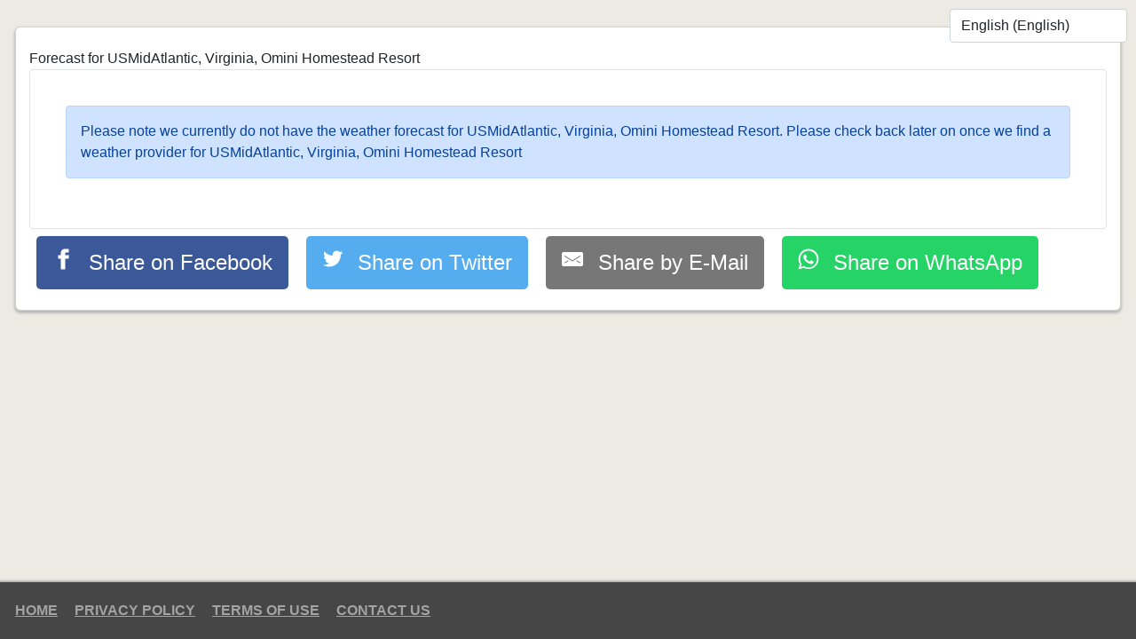

--- FILE ---
content_type: text/html; charset=utf-8
request_url: https://snowforecast.io/snow-forecast-resorts/usmidatlantic/virginia/omini-homestead-resort
body_size: 3604
content:


<!doctype html>
<html lang="en">
<head>
    
<meta charset="utf-8">
<meta name="viewport" content="width=device-width, initial-scale=1">

<link href="https://cdnjs.cloudflare.com/ajax/libs/font-awesome/6.0.0/css/all.min.css" rel="preload" as="style" onload="this.rel=&quot;stylesheet&quot;" integrity="sha512-9usAa10IRO0HhonpyAIVpjrylPvoDwiPUiKdWk5t3PyolY1cOd4DSE0Ga&#x2B;ri4AuTroPR5aQvXU9xC6qOPnzFeg==" crossorigin="anonymous" referrerpolicy="no-referrer" />
<link href="https://cdn.jsdelivr.net/npm/bootstrap@5.1.3/dist/css/bootstrap.min.css" rel="preload" as="style" onload="this.rel=&quot;stylesheet&quot;" integrity="sha384-1BmE4kWBq78iYhFldvKuhfTAU6auU8tT94WrHftjDbrCEXSU1oBoqyl2QvZ6jIW3" crossorigin="anonymous" referrerpolicy="no-referrer" />

<title></title>





<link href="https://cdn.freeonlineapps.net/WC/v6.0.3/css/common.min.css" rel="preload" as="style" onload="this.rel=&quot;stylesheet&quot;" integrity="sha512-HoP9J2gHGsQYD3eg/c76CKrmYhNpJNnkLv0GVrdyuaVZ8yfxtpIs6V5IiO9ghiKe2pnyoGcSU2veBAyhUOLrhQ==" crossorigin="anonymous" referrerpolicy="no-referrer" />
    <link rel="preload" as="style" onload="this.rel='stylesheet'" href="https://cdn.freeonlineapps.net/WCArchaic/v1.0.0/css/design.min.css" />

    
    <link href="https://cdn.freeonlineapps.net/Social/v1.0.1/social-share.min.css" rel="preload" as="style" onload="this.rel=&quot;stylesheet&quot;" integrity="sha512-e/cI7F6ipVilhBTOSLeYtFY1GGPECTXsSSAzi2Fmmc3gOOrGcLvPoMZsKeW/BuChR6vYsf8ar/KUa/0LvfPVEA==" crossorigin="anonymous" referrerpolicy="no-referrer" />
    <link rel="stylesheet" href="/css/webfonts.css?v=2">
    <link rel="stylesheet" href="/css/styles.css?v=3">
    <link rel="stylesheet" href="/css/fonts/weather-icons/css/weather-icons.css">
    <link rel="stylesheet" href="/css/feature.css?v=kbXQ0zOs3RwR-QvuuyfIRfCNuopYJLr0JKJWiVATg98" />
    <link rel="stylesheet" href="/css/summary.css?v=hyE5yOjWkY2lMeTqulq-nKKl9EoAU3aGH-7WH05kvts" />
    <link rel="stylesheet" href="/css/forecast.css?v=col6xFrC8C5a1gJLWfmL4asqq7ccEhVEl4pTAYHGnXY" />
    <link rel="stylesheet" href="/css/lang-box.css?v=7tZ8-XdCt45vrjwO778QwCH_7m8KZTNFwbUMD5-pgds" />
    <script async src="https://pagead2.googlesyndication.com/pagead/js/adsbygoogle.js?client=ca-pub-6475235154742772" crossorigin="anonymous"></script>

</head>
<body>
    <header class="page-header"></header>

    <main class="page-main">
        <div class="container">
            <div class="page-content">
                <div class="row">
                    <section class="col main-content">
                        <div class="d-flex">
                            <div class="ms-auto">
                                
    <select class="form-control" data-language-box>
            <option selected="" value="en">English (English)</option>
            <option value="sv">Swedish (Svenska)</option>
            <option value="no">Norwegian (Norsk)</option>
            <option value="nl">Dutch (Nederlands)</option>
            <option value="fr">French (fran&#xE7;ais)</option>
            <option value="fi">Finnish (suomi)</option>
            <option value="de">German (Deutsch)</option>
            <option value="da">Danish (dansk)</option>
            <option value="ja">Japanese (&#x65E5;&#x672C;&#x8A9E;)</option>
    </select>

                            </div>
                        </div>
                        

                        



<div class="row">
    <div class="col-md-12">
        <h3 class="post-title entry-title" itemprop="name">
             
        </h3>
        <div class="post-body help-content">
            Forecast for USMidAtlantic, Virginia, Omini Homestead Resort

            <div class="collection-items" style="margin:0 auto;">


                <!-- RH: this is bootstrap 5 tabbed panel -->
                <div class="tab-content-2" id="regTabContent">

                    <div class="tab-pane fade show active" id="USWest" role="tabpanel" aria-labelledby="USWest-tab">
                                <div class="col12"><div class="alert alert-primary" role="alert">Please note we currently do not have the weather forecast for USMidAtlantic, Virginia, Omini Homestead Resort. Please check back later on once we find a weather provider for USMidAtlantic, Virginia, Omini Homestead Resort</div></div>
                    </div>
                </div>


            </div>

        </div>
    
    </div>
</div>



<div class="panel-share">
        <a class="resp-sharing-button__link" href="https://facebook.com/sharer/sharer.php?u=https%3a%2f%2fsnowforecast.io%2fsnow-forecast-resorts%2fusmidatlantic%2fvirginia%2fomini-homestead-resort" target="_blank" rel="noopener">
            <div class="resp-sharing-button resp-sharing-button--facebook resp-sharing-button--large">
                <div aria-hidden="true" class="resp-sharing-button__icon resp-sharing-button__icon--solid">
                    <svg xmlns="http://www.w3.org/2000/svg" viewBox="0 0 24 24"><path d="M18.77 7.46H14.5v-1.9c0-.9.6-1.1 1-1.1h3V.5h-4.33C10.24.5 9.5 3.44 9.5 5.32v2.15h-3v4h3v12h5v-12h3.85l.42-4z" /></svg>
                </div>
                Share on Facebook
            </div>
        </a>
        <a class="resp-sharing-button__link" href="https://twitter.com/intent/tweet/?text=Content&#x2B;here&amp;url=https%3a%2f%2fsnowforecast.io%2fsnow-forecast-resorts%2fusmidatlantic%2fvirginia%2fomini-homestead-resort" target="_blank" rel="noopener">
            <div class="resp-sharing-button resp-sharing-button--twitter resp-sharing-button--large">
                <div aria-hidden="true" class="resp-sharing-button__icon resp-sharing-button__icon--solid">
                    <svg xmlns="http://www.w3.org/2000/svg" viewBox="0 0 24 24"><path d="M23.44 4.83c-.8.37-1.5.38-2.22.02.93-.56.98-.96 1.32-2.02-.88.52-1.86.9-2.9 1.1-.82-.88-2-1.43-3.3-1.43-2.5 0-4.55 2.04-4.55 4.54 0 .36.03.7.1 1.04-3.77-.2-7.12-2-9.36-4.75-.4.67-.6 1.45-.6 2.3 0 1.56.8 2.95 2 3.77-.74-.03-1.44-.23-2.05-.57v.06c0 2.2 1.56 4.03 3.64 4.44-.67.2-1.37.2-2.06.08.58 1.8 2.26 3.12 4.25 3.16C5.78 18.1 3.37 18.74 1 18.46c2 1.3 4.4 2.04 6.97 2.04 8.35 0 12.92-6.92 12.92-12.93 0-.2 0-.4-.02-.6.9-.63 1.96-1.22 2.56-2.14z" /></svg>
                </div>
                Share on Twitter
            </div>
        </a>
        <a class="resp-sharing-button__link" href="/cdn-cgi/l/email-protection#[base64]" target="_self" rel="noopener">
            <div class="resp-sharing-button resp-sharing-button--email resp-sharing-button--large">
                <div aria-hidden="true" class="resp-sharing-button__icon resp-sharing-button__icon--solid">
                    <svg xmlns="http://www.w3.org/2000/svg" viewBox="0 0 24 24"><path d="M22 4H2C.9 4 0 4.9 0 6v12c0 1.1.9 2 2 2h20c1.1 0 2-.9 2-2V6c0-1.1-.9-2-2-2zM7.25 14.43l-3.5 2c-.08.05-.17.07-.25.07-.17 0-.34-.1-.43-.25-.14-.24-.06-.55.18-.68l3.5-2c.24-.14.55-.06.68.18.14.24.06.55-.18.68zm4.75.07c-.1 0-.2-.03-.27-.08l-8.5-5.5c-.23-.15-.3-.46-.15-.7.15-.22.46-.3.7-.14L12 13.4l8.23-5.32c.23-.15.54-.08.7.15.14.23.07.54-.16.7l-8.5 5.5c-.08.04-.17.07-.27.07zm8.93 1.75c-.1.16-.26.25-.43.25-.08 0-.17-.02-.25-.07l-3.5-2c-.24-.13-.32-.44-.18-.68s.44-.32.68-.18l3.5 2c.24.13.32.44.18.68z" /></svg>
                </div>
                Share by E-Mail
            </div>
        </a>
        <a class="resp-sharing-button__link" href="whatsapp://send?text=Content&#x2B;here+https%3a%2f%2fsnowforecast.io%2fsnow-forecast-resorts%2fusmidatlantic%2fvirginia%2fomini-homestead-resort" target="_blank" rel="noopener">
            <div class="resp-sharing-button resp-sharing-button--whatsapp resp-sharing-button--large">
                <div aria-hidden="true" class="resp-sharing-button__icon resp-sharing-button__icon--solid">
                    <svg xmlns="http://www.w3.org/2000/svg" viewBox="0 0 24 24"><path d="M20.1 3.9C17.9 1.7 15 .5 12 .5 5.8.5.7 5.6.7 11.9c0 2 .5 3.9 1.5 5.6L.6 23.4l6-1.6c1.6.9 3.5 1.3 5.4 1.3 6.3 0 11.4-5.1 11.4-11.4-.1-2.8-1.2-5.7-3.3-7.8zM12 21.4c-1.7 0-3.3-.5-4.8-1.3l-.4-.2-3.5 1 1-3.4L4 17c-1-1.5-1.4-3.2-1.4-5.1 0-5.2 4.2-9.4 9.4-9.4 2.5 0 4.9 1 6.7 2.8 1.8 1.8 2.8 4.2 2.8 6.7-.1 5.2-4.3 9.4-9.5 9.4zm5.1-7.1c-.3-.1-1.7-.9-1.9-1-.3-.1-.5-.1-.7.1-.2.3-.8 1-.9 1.1-.2.2-.3.2-.6.1s-1.2-.5-2.3-1.4c-.9-.8-1.4-1.7-1.6-2-.2-.3 0-.5.1-.6s.3-.3.4-.5c.2-.1.3-.3.4-.5.1-.2 0-.4 0-.5C10 9 9.3 7.6 9 7c-.1-.4-.4-.3-.5-.3h-.6s-.4.1-.7.3c-.3.3-1 1-1 2.4s1 2.8 1.1 3c.1.2 2 3.1 4.9 4.3.7.3 1.2.5 1.6.6.7.2 1.3.2 1.8.1.6-.1 1.7-.7 1.9-1.3.2-.7.2-1.2.2-1.3-.1-.3-.3-.4-.6-.5z" /></svg>
                </div>
                Share on WhatsApp
            </div>
        </a>
</div>



                    </section>
                </div>
            </div>
        </div>
    </main>

    <footer class="page-footer">
        <div class="container">
            <nav class="links">
    <a href="/">Home</a>
    <a href="/privacy-policy">Privacy Policy</a>
    <a href="/terms">Terms of Use</a>
    <a href="/contact">Contact Us</a>
</nav>
        </div>
    </footer>

    <script data-cfasync="false" src="/cdn-cgi/scripts/5c5dd728/cloudflare-static/email-decode.min.js"></script><script defer type="module" src="https://cdn.freeonlineapps.net/WC/v6.0.3/js/common.min.js" integrity="sha512-4SoBAix/WX90jjMqy1wcOh59ZohtnnUSU9aSR9Pncnc9ghH78rOX33DaEymX7uA3uy5h2XaemkpJK7xbyrGERA==" crossorigin="anonymous" referrerpolicy="no-referrer"></script>
    
    <script src="/js/jquery.min.js"></script>
    <script src="https://cdnjs.cloudflare.com/ajax/libs/twitter-bootstrap/4.5.2/js/bootstrap.min.js"></script>
    <script src="/js/lang-box.js?v=pLYfu4wrCiVinw6CAZ1ckLug-nFgUHlQEnzZtNyyuk4"></script>   

<script defer src="https://static.cloudflareinsights.com/beacon.min.js/vcd15cbe7772f49c399c6a5babf22c1241717689176015" integrity="sha512-ZpsOmlRQV6y907TI0dKBHq9Md29nnaEIPlkf84rnaERnq6zvWvPUqr2ft8M1aS28oN72PdrCzSjY4U6VaAw1EQ==" data-cf-beacon='{"version":"2024.11.0","token":"4222cd50e7984e8b92dbba72514e8cc2","r":1,"server_timing":{"name":{"cfCacheStatus":true,"cfEdge":true,"cfExtPri":true,"cfL4":true,"cfOrigin":true,"cfSpeedBrain":true},"location_startswith":null}}' crossorigin="anonymous"></script>
</body>
</html>

--- FILE ---
content_type: text/html; charset=utf-8
request_url: https://www.google.com/recaptcha/api2/aframe
body_size: 265
content:
<!DOCTYPE HTML><html><head><meta http-equiv="content-type" content="text/html; charset=UTF-8"></head><body><script nonce="u6ejVY_lYXXC6lapuldn-g">/** Anti-fraud and anti-abuse applications only. See google.com/recaptcha */ try{var clients={'sodar':'https://pagead2.googlesyndication.com/pagead/sodar?'};window.addEventListener("message",function(a){try{if(a.source===window.parent){var b=JSON.parse(a.data);var c=clients[b['id']];if(c){var d=document.createElement('img');d.src=c+b['params']+'&rc='+(localStorage.getItem("rc::a")?sessionStorage.getItem("rc::b"):"");window.document.body.appendChild(d);sessionStorage.setItem("rc::e",parseInt(sessionStorage.getItem("rc::e")||0)+1);localStorage.setItem("rc::h",'1768456806689');}}}catch(b){}});window.parent.postMessage("_grecaptcha_ready", "*");}catch(b){}</script></body></html>

--- FILE ---
content_type: text/css
request_url: https://cdn.freeonlineapps.net/Social/v1.0.1/social-share.min.css
body_size: 122
content:
.resp-sharing-button__link,.resp-sharing-button__icon{display:inline-block;}.resp-sharing-button__link{text-decoration:none;color:#fff;margin:.5em;}.resp-sharing-button{border-radius:5px;transition:25ms ease-out;padding:.5em .75em;font-family:Helvetica Neue,Helvetica,Arial,sans-serif;font-size:1.5em;}@media only screen and (max-width:667px){.resp-sharing-button{font-size:.8em;}}.resp-sharing-button__icon svg{width:1em;height:1em;margin-right:.4em;vertical-align:baseline;}.resp-sharing-button--small svg{margin:0;vertical-align:middle;}.resp-sharing-button__icon{stroke:#fff;fill:none;}.resp-sharing-button__icon--solid,.resp-sharing-button__icon--solidcircle{fill:#fff;stroke:none;}.resp-sharing-button--twitter{background-color:#55acee;}.resp-sharing-button--twitter:hover{background-color:#2795e9;}.resp-sharing-button--pinterest{background-color:#bd081c;}.resp-sharing-button--pinterest:hover{background-color:#8c0615;}.resp-sharing-button--facebook{background-color:#3b5998;}.resp-sharing-button--facebook:hover{background-color:#2d4373;}.resp-sharing-button--tumblr{background-color:#35465c;}.resp-sharing-button--tumblr:hover{background-color:#222d3c;}.resp-sharing-button--reddit{background-color:#5f99cf;}.resp-sharing-button--reddit:hover{background-color:#3a80c1;}.resp-sharing-button--google{background-color:#dd4b39;}.resp-sharing-button--google:hover{background-color:#c23321;}.resp-sharing-button--linkedin{background-color:#0077b5;}.resp-sharing-button--linkedin:hover{background-color:#046293;}.resp-sharing-button--email{background-color:#777;}.resp-sharing-button--email:hover{background-color:#5e5e5e;}.resp-sharing-button--xing{background-color:#1a7576;}.resp-sharing-button--xing:hover{background-color:#114c4c;}.resp-sharing-button--whatsapp{background-color:#25d366;}.resp-sharing-button--whatsapp:hover{background-color:#1da851;}.resp-sharing-button--hackernews{background-color:#f60;}.resp-sharing-button--hackernews:hover,.resp-sharing-button--hackernews:focus{background-color:#fb6200;}.resp-sharing-button--vk{background-color:#507299;}.resp-sharing-button--vk:hover{background-color:#43648c;}.resp-sharing-button--facebook{background-color:#3b5998;border-color:#3b5998;}.resp-sharing-button--facebook:hover,.resp-sharing-button--facebook:active{background-color:#2d4373;border-color:#2d4373;}.resp-sharing-button--twitter{background-color:#55acee;border-color:#55acee;}.resp-sharing-button--twitter:hover,.resp-sharing-button--twitter:active{background-color:#2795e9;border-color:#2795e9;}.resp-sharing-button--email{background-color:#777;border-color:#777;}.resp-sharing-button--email:hover,.resp-sharing-button--email:active{background-color:#5e5e5e;border-color:#5e5e5e;}.resp-sharing-button--whatsapp{background-color:#25d366;border-color:#25d366;}.resp-sharing-button--whatsapp:hover,.resp-sharing-button--whatsapp:active{background-color:#1da851;border-color:#1da851;}

--- FILE ---
content_type: text/css
request_url: https://snowforecast.io/css/feature.css?v=kbXQ0zOs3RwR-QvuuyfIRfCNuopYJLr0JKJWiVATg98
body_size: 257
content:
.collection-items {
}


.tab-content {
    padding: 40px;
    border-left: 1px solid #e2e2e2;
    border-right: 1px solid #e2e2e2;
    border-bottom: 1px solid #e2e2e2;
    border-bottom-left-radius: 4px;
    border-bottom-right-radius: 4px;
}


.navbar {
    padding-bottom: 0;
}

.tab-content-2 {
    padding: 40px;
    border: 1px solid #e2e2e2;
    border-radius: 4px;
}

    .tab-content .col4,
    .tab-content-2 .col4 {
        display: inline-block;
        width: 24%;
    }

    .tab-content .col3,
    .tab-content-2 .col3 {
        display: inline-block;
        width: 32%;
        margin-bottom: 15px;
    }

    .tab-content-2 .col32 {
        display: inline-block;
        width: 30%;
        margin: 15px;
        vertical-align: top;
    }

    .tab-content .col3 .subtitle,
    .tab-content-2 .col3 .subtitle {
        color: #000;
        font-size: 0.6rem;
        font-family: Monda;
    }

    .tab-content a:hover .subtitle,
    .tab-content-2 a:hover .subtitle {
        text-decoration: none;
    }

.tab-content .col12 {
    width: 99%;
}

.tab-content .centered,
.tab-content-2 .centered {
    display: inline-block;
    margin: 0 auto;
}

.tab-content-2 .summary {
    margin: auto;
    width: 500px;
    height: 500px;
    padding: 32px;
    display: flex;
    min-width: 500px;
    max-width: 500px;
    min-height: 500px;
    max-height: 500px;
    border-radius: 50%;
    align-items: center;
    justify-content: center;
    background-color: rgba(0,0,0,0.1);
    border: solid 1px rgba(255, 255, 255, 0.15);
}

.tab-content-2 .summary-icon {
    width: 48px;
    height: 48px;
    padding: 10px;
    margin-top: 10px;
    margin-left: -40px;
    margin-right: 20px;
    border-radius: 50%;
    margin-bottom: 5px;
    line-height: 48px !important;
    background-color: rgb(255, 255, 255, 0.01);
    position: relative;
    top: 30px;
    left: -10px;
}


--- FILE ---
content_type: text/css
request_url: https://snowforecast.io/css/summary.css?v=hyE5yOjWkY2lMeTqulq-nKKl9EoAU3aGH-7WH05kvts
body_size: 93
content:
.summary {
    border: 0;
    color: #000;
    display: flex;
    align-items: center;
    letter-spacing: 1px;
    font-weight: normal;
    flex-direction: column;
    animation: fadein 400ms forwards;
}

.summary-center {
    width: 100%;
}

.summary-city {
    margin: 0;
    color: #fff;
    font-size: 150%;
    overflow: hidden;
    text-align: center;
    letter-spacing: 1px;
}

.summary-state {
    margin-bottom: 10px;
    margin-top:-40px;
}

.summary-temp {
    font-size: 400%;
}

.summary-deg {
    font-size: 300%;
    margin-left: 5px;
}

.summary-min {
    font-size: 150%;
}

.summary-icon {
    color: #1dbefa;
    font-size: 300%;
    margin-bottom: 10px;
}

.summary-status {
    color: #000;
    font-size: 120%;
    margin-bottom: 10px;
    text-transform: capitalize;
}

.summary-details {
    display: flex;
    flex-wrap: wrap;
    justify-content: center;
    width:90%;
}

    .summary-details > span {
        margin: 1px;
        padding: 5px;
        font-size: 100%;
        display: inline-block;
    }


--- FILE ---
content_type: text/css
request_url: https://snowforecast.io/css/forecast.css?v=col6xFrC8C5a1gJLWfmL4asqq7ccEhVEl4pTAYHGnXY
body_size: 314
content:
.page-title {
    color: #000;
    padding: 20px;
    margin: 0 auto;
    font-size: 11px;
    letter-spacing: 1px;
    width: calc(100% - 40px);
    text-transform: uppercase;
    border-bottom: solid 1px #1dbefa;
    animation: fadein 400ms forwards;
}
.forecast {
    padding: 0;
    width: 100%;
    color: #000;
    display: flex;
    overflow-x: auto;
    overflow-y: hidden;
    letter-spacing: 1px;
    flex-direction: row;
    margin-bottom: 0px;
    justify-content: center;
    animation: fadein 400ms forwards;
}

.forecast-item {
    border: 0;
    margin: 1px;
    width: 128px;
    height: 128px;
    padding: 10px;
    padding-bottom: 0;
    display: flex;
    cursor: pointer;
    min-width: 128px;
    max-width: 128px;
    box-sizing: border-box;
    flex-direction: column;
    transition: 300ms ease all;
    justify-content: space-between;
}

    .forecast-item span, .forecast-item div {
        pointer-events: none;
    }

    .forecast-item .wi {
        color: #1dbefa;
        font-size: 22px;
        text-align: left;
        margin-left: 5px;
        margin-bottom: 0px;
    }

    .forecast-item:hover {
        background-color: rgba(0, 0, 0, 0.3);
    }

.forecast-item-active {
    background-color: rgba(0, 0, 0, 0.3);
}

.forecast-date {
    font-size: 12px;
    margin-bottom: 0;
}

.forecast-icon {
    font-size: 200%;
    margin-bottom: 0;
}

.forecast-degree {
    margin-bottom: 0;
    vertical-align: top;
}

.forecast-min, .forecast-max {
    margin: 0;
    font-size: 12px;
}

.forecast-max {
    margin-right: 10px;
    vertical-align:top;
}

.forecast-status {
    width: 100%;
    font-size: 12px;
    overflow: hidden;
    white-space: pre-wrap;
    text-overflow: ellipsis;
    text-transform: capitalize;
}